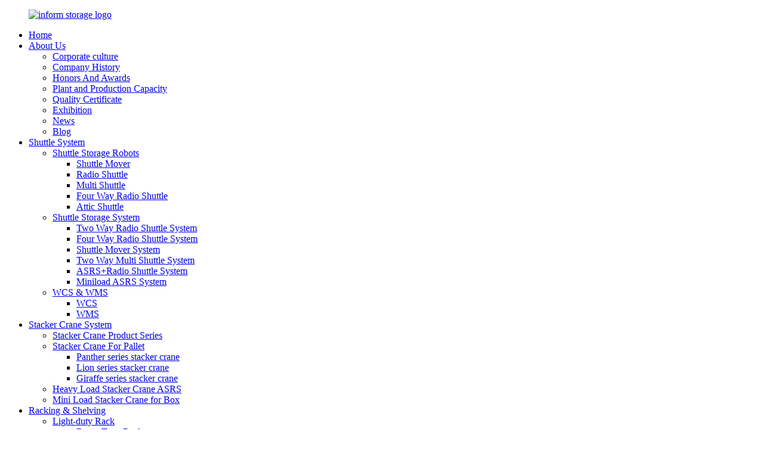

--- FILE ---
content_type: text/html; charset=UTF-8
request_url: https://www.inform-international.com/2021-good-quality-lifo-pallet-racking-system-four-way-multi-shuttle-system-inform-product/
body_size: 9512
content:
<!DOCTYPE html>
<html dir="ltr" lang="en">
<head>
<script type="text/javascript" src="//cdn.globalso.com/cookie_consent_banner.js"></script>
<meta http-equiv="Content-Type" content="text/html; charset=UTF-8" />
<title>China 2021 Good Quality Lifo Pallet Racking System - Four Way Multi Shuttle System &#8211; INFORM Manufacturer and Supplier | INFORM</title>
<meta name="viewport" content="width=device-width,initial-scale=1,minimum-scale=1,maximum-scale=1,user-scalable=no">
<link rel="apple-touch-icon-precomposed" href="">
<meta name="format-detection" content="telephone=no">
<meta name="apple-mobile-web-app-capable" content="yes">
<meta name="mobile-web-app-capable" content="yes">
<script src="https://cdncn.goodao.net/lite-yt-embed.js"></script>
<link href="https://cdncn.goodao.net/lite-yt-embed.css" rel="stylesheet">
<meta name="apple-mobile-web-app-status-bar-style" content="black">
<meta property="og:url" content="https://~^(?<subdomain>.+)\\.inform-international\\.com$:443/2021-good-quality-lifo-pallet-racking-system-four-way-multi-shuttle-system-inform-product/"/>
<meta property="og:title" content="2021 Good Quality Lifo Pallet Racking System - Four Way Multi Shuttle System &#8211; INFORM"/>
<meta property="og:description" content=""/>
<meta property="og:type" content="product"/>
<meta property="og:image" content="https://cdnus.globalso.com/inform-international/主图1.jpg"/>

<meta property="og:site_name" content="https://www.inform-international.com/"/>
<link href="//cdncn.goodao.net/inform-international/style/global/style.css" rel="stylesheet">
<link href="//cdncn.goodao.net/inform-international/style/public/public.css" rel="stylesheet">

<link rel="shortcut icon" href="https://cdnus.globalso.com/inform-international/8a8343444.png" />
<meta name="author" content=""/>
<meta name="keywords" itemprop="keywords" content="forklift,galvanized racking systems,gravity feed pallet racking,miniload,pallet flow rails,radio shuttle racking system,roller shelving storage,satellite racking,shuttle pallet racking,stacking crane,featured" />

<link rel="canonical" href="https://www.inform-international.com/2021-good-quality-lifo-pallet-racking-system-four-way-multi-shuttle-system-inform-product/" />
<!-- Google Tag Manager -->
<script>(function(w,d,s,l,i){w[l]=w[l]||[];w[l].push({'gtm.start':
new Date().getTime(),event:'gtm.js'});var f=d.getElementsByTagName(s)[0],
j=d.createElement(s),dl=l!='dataLayer'?'&l='+l:'';j.async=true;j.src=
'https://www.googletagmanager.com/gtm.js?id='+i+dl;f.parentNode.insertBefore(j,f);
})(window,document,'script','dataLayer','GTM-N69F376');</script>
<!-- End Google Tag Manager -->
</head>
<body>
<!-- Google Tag Manager (noscript) -->
<noscript><iframe src="https://www.googletagmanager.com/ns.html?id=GTM-N69F376"
height="0" width="0" style="display:none;visibility:hidden"></iframe></noscript>
<!-- End Google Tag Manager (noscript) -->
<div class="container">
<header class=" web_head">
    <div class="head_layer">
      <div class="layout">
        <div class="nav_yipai">
        <figure class="logo"><a href="https://www.inform-international.com/">
                <img src="https://cdnus.globalso.com/inform-international/8a8343443.png" alt="inform storage logo">
                </a></figure>
        
        </div>
        <nav class="nav_wrap">
          <ul class="head_nav">
        <li id="menu-item-293" class="menu-item menu-item-type-custom menu-item-object-custom menu-item-293"><a href="/">Home</a></li>
<li id="menu-item-825" class="menu-item menu-item-type-post_type menu-item-object-page menu-item-825"><a href="https://www.inform-international.com/about-us/">About Us</a>
<ul class="sub-menu">
	<li id="menu-item-1540" class="menu-item menu-item-type-custom menu-item-object-custom menu-item-1540"><a href="/about-us/">Corporate culture</a></li>
	<li id="menu-item-1512" class="menu-item menu-item-type-post_type menu-item-object-page menu-item-1512"><a href="https://www.inform-international.com/company-history/">Company History</a></li>
	<li id="menu-item-1511" class="menu-item menu-item-type-post_type menu-item-object-page menu-item-1511"><a href="https://www.inform-international.com/honors-and-awards/">Honors And Awards</a></li>
	<li id="menu-item-1510" class="menu-item menu-item-type-post_type menu-item-object-page menu-item-1510"><a href="https://www.inform-international.com/production-capacity/">Plant and Production Capacity</a></li>
	<li id="menu-item-1509" class="menu-item menu-item-type-post_type menu-item-object-page menu-item-1509"><a href="https://www.inform-international.com/quality-certificate/">Quality Certificate</a></li>
	<li id="menu-item-7952" class="menu-item menu-item-type-post_type menu-item-object-page menu-item-7952"><a href="https://www.inform-international.com/exhibition/">Exhibition</a></li>
	<li id="menu-item-362" class="menu-item menu-item-type-custom menu-item-object-custom menu-item-362"><a href="/news/">News</a></li>
	<li id="menu-item-9970" class="menu-item menu-item-type-custom menu-item-object-custom menu-item-9970"><a href="/top-blog/">Blog</a></li>
</ul>
</li>
<li id="menu-item-4584" class="menu-item menu-item-type-taxonomy menu-item-object-category menu-item-4584"><a href="https://www.inform-international.com/shuttle-system-products/">Shuttle System</a>
<ul class="sub-menu">
	<li id="menu-item-4585" class="menu-item menu-item-type-taxonomy menu-item-object-category menu-item-4585"><a href="https://www.inform-international.com/shuttle-storage-robots/">Shuttle Storage Robots</a>
	<ul class="sub-menu">
		<li id="menu-item-4587" class="menu-item menu-item-type-post_type menu-item-object-post menu-item-4587"><a href="https://www.inform-international.com/shuttle-mover-product/">Shuttle Mover</a></li>
		<li id="menu-item-4588" class="menu-item menu-item-type-post_type menu-item-object-post menu-item-4588"><a href="https://www.inform-international.com/radio-shuttle-product/">Radio Shuttle</a></li>
		<li id="menu-item-4589" class="menu-item menu-item-type-post_type menu-item-object-post menu-item-4589"><a href="https://www.inform-international.com/multi-shuttle-product/">Multi Shuttle</a></li>
		<li id="menu-item-4591" class="menu-item menu-item-type-post_type menu-item-object-post menu-item-4591"><a href="https://www.inform-international.com/four-way-radio-shuttle-product/">Four Way Radio Shuttle</a></li>
		<li id="menu-item-4592" class="menu-item menu-item-type-post_type menu-item-object-post menu-item-4592"><a href="https://www.inform-international.com/attic-shuttle-2-product/">Attic Shuttle</a></li>
	</ul>
</li>
	<li id="menu-item-4586" class="menu-item menu-item-type-taxonomy menu-item-object-category menu-item-4586"><a href="https://www.inform-international.com/shuttle-storage-system/">Shuttle Storage System</a>
	<ul class="sub-menu">
		<li id="menu-item-4593" class="menu-item menu-item-type-post_type menu-item-object-post menu-item-4593"><a href="https://www.inform-international.com/two-way-radio-shuttle-system-2-product/">Two Way Radio Shuttle System</a></li>
		<li id="menu-item-4594" class="menu-item menu-item-type-post_type menu-item-object-post menu-item-4594"><a href="https://www.inform-international.com/four-way-radio-shuttle-system-product/">Four Way Radio Shuttle System</a></li>
		<li id="menu-item-4595" class="menu-item menu-item-type-post_type menu-item-object-post menu-item-4595"><a href="https://www.inform-international.com/shuttle-mover-system-product/">Shuttle Mover System</a></li>
		<li id="menu-item-4596" class="menu-item menu-item-type-post_type menu-item-object-post menu-item-4596"><a href="https://www.inform-international.com/two-way-multi-shuttle-system-product/">Two Way Multi Shuttle System</a></li>
		<li id="menu-item-4598" class="menu-item menu-item-type-post_type menu-item-object-post menu-item-4598"><a href="https://www.inform-international.com/asrsradio-shuttle-system-product/">ASRS+Radio Shuttle System</a></li>
		<li id="menu-item-4599" class="menu-item menu-item-type-post_type menu-item-object-post menu-item-4599"><a href="https://www.inform-international.com/miniload-asrs-system-product/">Miniload ASRS System</a></li>
	</ul>
</li>
	<li id="menu-item-7246" class="menu-item menu-item-type-taxonomy menu-item-object-category menu-item-7246"><a href="https://www.inform-international.com/wcs-wms/">WCS &#038; WMS</a>
	<ul class="sub-menu">
		<li id="menu-item-9180" class="menu-item menu-item-type-post_type menu-item-object-post menu-item-9180"><a href="https://www.inform-international.com/wcswarehouse-control-system-product/">WCS</a></li>
		<li id="menu-item-9179" class="menu-item menu-item-type-post_type menu-item-object-post menu-item-9179"><a href="https://www.inform-international.com/wms-warehouse-management-software-product/">WMS</a></li>
	</ul>
</li>
</ul>
</li>
<li id="menu-item-5046" class="menu-item menu-item-type-taxonomy menu-item-object-category menu-item-5046"><a href="https://www.inform-international.com/stacker-crane-system/">Stacker Crane System</a>
<ul class="sub-menu">
	<li id="menu-item-9525" class="menu-item menu-item-type-taxonomy menu-item-object-category menu-item-9525"><a href="https://www.inform-international.com/stacker-crane-product-series/">Stacker Crane Product Series</a></li>
	<li id="menu-item-4604" class="menu-item menu-item-type-taxonomy menu-item-object-category menu-item-4604"><a href="https://www.inform-international.com/stacker-crane-for-pallet/">Stacker Crane For Pallet</a>
	<ul class="sub-menu">
		<li id="menu-item-5002" class="menu-item menu-item-type-custom menu-item-object-custom menu-item-5002"><a href="https://www.inform-international.com/panthers-product/">Panther series stacker crane</a></li>
		<li id="menu-item-5003" class="menu-item menu-item-type-custom menu-item-object-custom menu-item-5003"><a href="https://www.inform-international.com/lions-product/">Lion series stacker crane</a></li>
		<li id="menu-item-5004" class="menu-item menu-item-type-custom menu-item-object-custom menu-item-5004"><a href="https://www.inform-international.com/giraffes-product/">Giraffe series stacker crane</a></li>
	</ul>
</li>
	<li id="menu-item-4962" class="menu-item menu-item-type-custom menu-item-object-custom menu-item-4962"><a href="https://www.inform-international.com/heavy-load-stacker-crane-bull-product/">Heavy Load Stacker Crane ASRS</a></li>
	<li id="menu-item-4963" class="menu-item menu-item-type-custom menu-item-object-custom menu-item-4963"><a href="https://www.inform-international.com/zebra-and-cheetah-product/">Mini Load Stacker Crane for Box</a></li>
</ul>
</li>
<li id="menu-item-4606" class="nav_roll menu-item menu-item-type-taxonomy menu-item-object-category menu-item-4606"><a href="https://www.inform-international.com/racking-shelving-solution/">Racking &#038; Shelving</a>
<ul class="sub-menu">
	<li id="menu-item-9672" class="menu-item menu-item-type-taxonomy menu-item-object-category menu-item-9672"><a href="https://www.inform-international.com/light-duty-rack/">Light-duty Rack</a>
	<ul class="sub-menu">
		<li id="menu-item-9673" class="menu-item menu-item-type-taxonomy menu-item-object-category menu-item-9673"><a href="https://www.inform-international.com/beam-type-rack/">Beam-Type Rack</a></li>
		<li id="menu-item-9676" class="menu-item menu-item-type-taxonomy menu-item-object-category menu-item-9676"><a href="https://www.inform-international.com/roller-track-type-rack/">Roller Track-Type Rack</a></li>
		<li id="menu-item-9674" class="menu-item menu-item-type-taxonomy menu-item-object-category menu-item-9674"><a href="https://www.inform-international.com/medium-sized-type-i-rack/">Medium-Sized Type I Rack</a></li>
		<li id="menu-item-9675" class="menu-item menu-item-type-taxonomy menu-item-object-category menu-item-9675"><a href="https://www.inform-international.com/medium-sized-type-ii-rack/">Medium-Sized Type II Rack</a></li>
	</ul>
</li>
	<li id="menu-item-9671" class="menu-item menu-item-type-taxonomy menu-item-object-category menu-item-9671"><a href="https://www.inform-international.com/high-density-rack/">High Density Rack</a>
	<ul class="sub-menu">
		<li id="menu-item-4641" class="menu-item menu-item-type-custom menu-item-object-custom menu-item-4641"><a href="/shuttle-racking-product/">Shuttle Racking</a></li>
		<li id="menu-item-4648" class="menu-item menu-item-type-custom menu-item-object-custom menu-item-4648"><a href="/gravity-rackings-product/">Gravity Racking</a></li>
		<li id="menu-item-4646" class="menu-item menu-item-type-custom menu-item-object-custom menu-item-4646"><a href="/cantilever-racking-product/">Cantilever Racking</a></li>
		<li id="menu-item-4644" class="menu-item menu-item-type-custom menu-item-object-custom menu-item-4644"><a href="/dense-storage-racking-product/">Drive in Pallet Racking</a></li>
	</ul>
</li>
	<li id="menu-item-9670" class="menu-item menu-item-type-taxonomy menu-item-object-category menu-item-9670"><a href="https://www.inform-international.com/heavy-duty-rack/">Heavy-duty Rack</a></li>
	<li id="menu-item-9692" class="menu-item menu-item-type-taxonomy menu-item-object-category menu-item-9692"><a href="https://www.inform-international.com/automated-storage-rack/">Automated Storage Rack</a>
	<ul class="sub-menu">
		<li id="menu-item-9693" class="menu-item menu-item-type-taxonomy menu-item-object-category menu-item-9693"><a href="https://www.inform-international.com/beam-type-automated-storage-rack/">Beam-Type Automated Storage Rack</a></li>
		<li id="menu-item-9694" class="menu-item menu-item-type-taxonomy menu-item-object-category menu-item-9694"><a href="https://www.inform-international.com/corbel-type-automated-storage-rack/">Corbel-Type Automated Storage Rack</a></li>
		<li id="menu-item-9695" class="menu-item menu-item-type-taxonomy menu-item-object-category menu-item-9695"><a href="https://www.inform-international.com/miniload-automated-storage-rack/">Miniload Automated Storage Rack</a></li>
	</ul>
</li>
	<li id="menu-item-4640" class="menu-item menu-item-type-custom menu-item-object-custom menu-item-4640"><a href="/vna-racking-product/">VNA Racking</a></li>
	<li id="menu-item-4662" class="menu-item menu-item-type-custom menu-item-object-custom menu-item-4662"><a href="/carton-flow-racking-gravity-flow-roller-product/">ASRS Highbay Racking</a>
	<ul class="sub-menu">
		<li id="menu-item-4889" class="menu-item menu-item-type-post_type menu-item-object-post menu-item-4889"><a href="https://www.inform-international.com/carton-flow-racking-gravity-flow-roller-product/">ASRS  Racking</a></li>
		<li id="menu-item-4853" class="menu-item menu-item-type-taxonomy menu-item-object-category menu-item-4853"><a href="https://www.inform-international.com/self-supported-racking-rack-supported-buildings/">Self-supported Racking &#038; Rack Supported Buildings</a></li>
	</ul>
</li>
	<li id="menu-item-5042" class="menu-item menu-item-type-taxonomy menu-item-object-category menu-item-5042"><a href="https://www.inform-international.com/multi-tier-racking-steel-platform/">Multi Tier Racking &#038; Steel Platform</a>
	<ul class="sub-menu">
		<li id="menu-item-9682" class="menu-item menu-item-type-taxonomy menu-item-object-category menu-item-9682"><a href="https://www.inform-international.com/multi-tier-rack/">Multi-Tier Rack</a></li>
		<li id="menu-item-5060" class="menu-item menu-item-type-post_type menu-item-object-post menu-item-5060"><a href="https://www.inform-international.com/multi-tier-mezzanine-product/">Multi-tier Mezzanine</a></li>
		<li id="menu-item-5061" class="menu-item menu-item-type-post_type menu-item-object-post menu-item-5061"><a href="https://www.inform-international.com/free-stand-mezzanine-product/">Steel Platform</a></li>
	</ul>
</li>
	<li id="menu-item-7992" class="menu-item menu-item-type-taxonomy menu-item-object-category menu-item-7992"><a href="https://www.inform-international.com/pallet-racking/">Pallet Racking</a>
	<ul class="sub-menu">
		<li id="menu-item-8031" class="menu-item menu-item-type-post_type menu-item-object-post menu-item-8031"><a href="https://www.inform-international.com/selective-pallet-racking-product/">Selective Pallet Racking</a></li>
		<li id="menu-item-8033" class="menu-item menu-item-type-post_type menu-item-object-post menu-item-8033"><a href="https://www.inform-international.com/teardrop-pallet-racking-product/">Teardrop Pallet Racking</a></li>
	</ul>
</li>
	<li id="menu-item-4647" class="menu-item menu-item-type-custom menu-item-object-custom menu-item-4647"><a href="/carton-flow-racking-product/">Carton Flow Racking</a></li>
	<li id="menu-item-4649" class="menu-item menu-item-type-custom menu-item-object-custom menu-item-4649"><a href="/push-back-racking-product/">Push Back Racking</a></li>
	<li id="menu-item-4612" class="menu-item menu-item-type-taxonomy menu-item-object-category menu-item-4612"><a href="https://www.inform-international.com/medium-light-duty-racking/">Medium &#038; Light Duty Racking</a>
	<ul class="sub-menu">
		<li id="menu-item-4619" class="menu-item menu-item-type-post_type menu-item-object-post menu-item-4619"><a href="https://www.inform-international.com/boltless-shelving-product/">Boltless Shelving</a></li>
		<li id="menu-item-4620" class="menu-item menu-item-type-post_type menu-item-object-post menu-item-4620"><a href="https://www.inform-international.com/longspan-shelving-product/">Longspan Shelving</a></li>
		<li id="menu-item-4621" class="menu-item menu-item-type-post_type menu-item-object-post menu-item-4621"><a href="https://www.inform-international.com/common-racking-t-post-shelving-product/">T-Post Shelving</a></li>
		<li id="menu-item-4622" class="menu-item menu-item-type-post_type menu-item-object-post menu-item-4622"><a href="https://www.inform-international.com/angle-shelving-product/">Angle Shelving</a></li>
	</ul>
</li>
	<li id="menu-item-5265" class="menu-item menu-item-type-post_type menu-item-object-post menu-item-5265"><a href="https://www.inform-international.com/new-energy-racking-product/">New Energy Racking</a></li>
</ul>
</li>
<li id="menu-item-1555" class="menu-item menu-item-type-custom menu-item-object-custom menu-item-1555"><a href="/customer/">Customer Case</a>
<ul class="sub-menu">
	<li id="menu-item-1642" class="menu-item menu-item-type-post_type menu-item-object-customer menu-item-1642"><a href="https://www.inform-international.com/customer/e-commerce-industry/">E-Commerce Industry</a></li>
	<li id="menu-item-1644" class="menu-item menu-item-type-post_type menu-item-object-customer menu-item-1644"><a href="https://www.inform-international.com/customer/food-and-beverage-industry/">Food And Beverage Industry</a></li>
	<li id="menu-item-1640" class="menu-item menu-item-type-post_type menu-item-object-customer menu-item-1640"><a href="https://www.inform-international.com/customer/automobile-industry/">Automobile Industry</a></li>
	<li id="menu-item-1641" class="menu-item menu-item-type-post_type menu-item-object-customer menu-item-1641"><a href="https://www.inform-international.com/customer/cold-chain-industry/">Cold Chain Industry</a></li>
	<li id="menu-item-1647" class="menu-item menu-item-type-post_type menu-item-object-customer menu-item-1647"><a href="https://www.inform-international.com/customer/pharmaceuticals-industry/">Pharmaceuticals Industry</a></li>
	<li id="menu-item-1645" class="menu-item menu-item-type-post_type menu-item-object-customer menu-item-1645"><a href="https://www.inform-international.com/customer/garment-industry/">Garment Industry</a></li>
	<li id="menu-item-1643" class="menu-item menu-item-type-post_type menu-item-object-customer menu-item-1643"><a href="https://www.inform-international.com/customer/electricity-industry/">Electricity Industry</a></li>
	<li id="menu-item-1646" class="menu-item menu-item-type-post_type menu-item-object-customer menu-item-1646"><a href="https://www.inform-international.com/customer/manufacturing-industry/">Manufacturing Industry</a></li>
	<li id="menu-item-9494" class="menu-item menu-item-type-post_type menu-item-object-customer menu-item-9494"><a href="https://www.inform-international.com/customer/medical-industry/">Medical industry</a></li>
	<li id="menu-item-9495" class="menu-item menu-item-type-post_type menu-item-object-customer menu-item-9495"><a href="https://www.inform-international.com/customer/tobacco-and-alcohol-industry/">Tobacco and alcohol industry</a></li>
	<li id="menu-item-9496" class="menu-item menu-item-type-post_type menu-item-object-customer menu-item-9496"><a href="https://www.inform-international.com/customer/public-services/">Public services</a></li>
	<li id="menu-item-9497" class="menu-item menu-item-type-post_type menu-item-object-customer menu-item-9497"><a href="https://www.inform-international.com/customer/logistics-industry/">Logistics Industry</a></li>
	<li id="menu-item-9498" class="menu-item menu-item-type-post_type menu-item-object-customer menu-item-9498"><a href="https://www.inform-international.com/customer/chemical-industry/">Chemical Industry</a></li>
</ul>
</li>
<li id="menu-item-353" class="menu-item menu-item-type-post_type menu-item-object-page menu-item-353"><a href="https://www.inform-international.com/contact-us/">Contact Us</a></li>
<li id="menu-item-4624" class="menu-item menu-item-type-post_type menu-item-object-page menu-item-4624"><a href="https://www.inform-international.com/distribution/">Distribution</a></li>
      </ul>
        </nav>
        <div class="head_right">
          <b id="btn-search" class="btn--search"></b>
           <div class="change-language ensemble">
  <div class="change-language-info">
    <div class="change-language-title medium-title">
       <div class="language-flag language-flag-en"><a href="https://www.inform-international.com/"><b class="country-flag"></b><span>English</span> </a></div>
       <b class="language-icon"></b> 
    </div>
	<div class="change-language-cont sub-content">
        <div class="empty"></div>
    </div>
  </div>
</div>
<!--theme231-->        </div>
      </div>
    </div>
  </header><div class="path_bar">
  <div class="layout">
    <ul>
      <li> <a itemprop="breadcrumb" href="https://www.inform-international.com/">Home</a></li><li> <a itemprop="breadcrumb" href="https://www.inform-international.com/featured/" title="Featured">Featured</a> </li></li>
    </ul>
  </div>
</div>
<section class="web_main page_main">
  <div class="layout">
    <aside class="aside">
  <section class="aside-wrap">
    <section class="side-widget">
    <div class="side-tit-bar">
      <h4 class="side-tit">Categories</h4>
    </div>
    <ul class="side-cate">
      <li id="menu-item-4670" class="menu-item menu-item-type-taxonomy menu-item-object-category menu-item-4670"><a href="https://www.inform-international.com/shuttle-system-products/">Shuttle System</a>
<ul class="sub-menu">
	<li id="menu-item-4671" class="menu-item menu-item-type-taxonomy menu-item-object-category menu-item-4671"><a href="https://www.inform-international.com/shuttle-storage-robots/">Shuttle Storage Robots</a>
	<ul class="sub-menu">
		<li id="menu-item-4714" class="menu-item menu-item-type-post_type menu-item-object-post menu-item-4714"><a href="https://www.inform-international.com/shuttle-mover-product/">Shuttle Mover</a></li>
		<li id="menu-item-4715" class="menu-item menu-item-type-post_type menu-item-object-post menu-item-4715"><a href="https://www.inform-international.com/radio-shuttle-product/">Radio Shuttle</a></li>
		<li id="menu-item-4716" class="menu-item menu-item-type-post_type menu-item-object-post menu-item-4716"><a href="https://www.inform-international.com/multi-shuttle-product/">Multi Shuttle</a></li>
		<li id="menu-item-4718" class="menu-item menu-item-type-post_type menu-item-object-post menu-item-4718"><a href="https://www.inform-international.com/four-way-radio-shuttle-product/">Four Way Radio Shuttle</a></li>
		<li id="menu-item-4719" class="menu-item menu-item-type-post_type menu-item-object-post menu-item-4719"><a href="https://www.inform-international.com/attic-shuttle-2-product/">Attic Shuttle</a></li>
	</ul>
</li>
	<li id="menu-item-4672" class="menu-item menu-item-type-taxonomy menu-item-object-category menu-item-4672"><a href="https://www.inform-international.com/shuttle-storage-system/">Shuttle Storage System</a>
	<ul class="sub-menu">
		<li id="menu-item-4720" class="menu-item menu-item-type-post_type menu-item-object-post menu-item-4720"><a href="https://www.inform-international.com/two-way-radio-shuttle-system-2-product/">Two Way Radio Shuttle System</a></li>
		<li id="menu-item-4721" class="menu-item menu-item-type-post_type menu-item-object-post menu-item-4721"><a href="https://www.inform-international.com/four-way-radio-shuttle-system-product/">Four Way Radio Shuttle System</a></li>
		<li id="menu-item-4722" class="menu-item menu-item-type-post_type menu-item-object-post menu-item-4722"><a href="https://www.inform-international.com/shuttle-mover-system-product/">Shuttle Mover System</a></li>
		<li id="menu-item-4723" class="menu-item menu-item-type-post_type menu-item-object-post menu-item-4723"><a href="https://www.inform-international.com/two-way-multi-shuttle-system-product/">Two Way Multi Shuttle System</a></li>
		<li id="menu-item-4725" class="menu-item menu-item-type-post_type menu-item-object-post menu-item-4725"><a href="https://www.inform-international.com/asrsradio-shuttle-system-product/">ASRS+Radio Shuttle System</a></li>
		<li id="menu-item-4726" class="menu-item menu-item-type-post_type menu-item-object-post menu-item-4726"><a href="https://www.inform-international.com/miniload-asrs-system-product/">Miniload ASRS System</a></li>
	</ul>
</li>
	<li id="menu-item-7249" class="menu-item menu-item-type-taxonomy menu-item-object-category menu-item-7249"><a href="https://www.inform-international.com/wcs-wms/">WCS &#038; WMS</a>
	<ul class="sub-menu">
		<li id="menu-item-9182" class="menu-item menu-item-type-post_type menu-item-object-post menu-item-9182"><a href="https://www.inform-international.com/wcswarehouse-control-system-product/">WCS</a></li>
		<li id="menu-item-9181" class="menu-item menu-item-type-post_type menu-item-object-post menu-item-9181"><a href="https://www.inform-international.com/wms-warehouse-management-software-product/">WMS</a></li>
	</ul>
</li>
</ul>
</li>
<li id="menu-item-4673" class="menu-item menu-item-type-taxonomy menu-item-object-category menu-item-4673"><a href="https://www.inform-international.com/stacker-crane-system/">Stacker Crane System</a>
<ul class="sub-menu">
	<li id="menu-item-4727" class="menu-item menu-item-type-custom menu-item-object-custom menu-item-4727"><a href="/stacker-crane-product/">Stacker Crane Product Series</a></li>
	<li id="menu-item-4676" class="menu-item menu-item-type-taxonomy menu-item-object-category menu-item-4676"><a href="https://www.inform-international.com/stacker-crane-for-pallet/">Stacker Crane For Pallet</a></li>
	<li id="menu-item-4965" class="menu-item menu-item-type-custom menu-item-object-custom menu-item-4965"><a href="https://www.inform-international.com/heavy-load-stacker-crane-bull-product/">Heavy Load Stacker Crane ASRS</a></li>
	<li id="menu-item-4964" class="menu-item menu-item-type-custom menu-item-object-custom menu-item-4964"><a href="https://www.inform-international.com/zebra-and-cheetah-product/">Mini Load Stacker Crane for Box</a></li>
</ul>
</li>
<li id="menu-item-4678" class="menu-item menu-item-type-taxonomy menu-item-object-category menu-item-4678"><a href="https://www.inform-international.com/racking-shelving-solution/">Racking &#038; Shelving</a>
<ul class="sub-menu">
	<li id="menu-item-4728" class="menu-item menu-item-type-custom menu-item-object-custom menu-item-4728"><a href="/vna-racking-product/">VNA Racking</a></li>
	<li id="menu-item-4729" class="menu-item menu-item-type-custom menu-item-object-custom menu-item-4729"><a href="/shuttle-racking-product/">Shuttle Racking</a></li>
	<li id="menu-item-4730" class="menu-item menu-item-type-custom menu-item-object-custom menu-item-4730"><a href="/carton-flow-racking-gravity-flow-roller-product/">ASRS Highbay Racking</a>
	<ul class="sub-menu">
		<li id="menu-item-4892" class="menu-item menu-item-type-post_type menu-item-object-post menu-item-4892"><a href="https://www.inform-international.com/carton-flow-racking-gravity-flow-roller-product/">ASRS  Racking</a></li>
		<li id="menu-item-4855" class="menu-item menu-item-type-taxonomy menu-item-object-category menu-item-4855"><a href="https://www.inform-international.com/self-supported-racking-rack-supported-buildings/">Self-supported Racking &#038; Rack Supported Buildings</a></li>
	</ul>
</li>
	<li id="menu-item-4731" class="menu-item menu-item-type-custom menu-item-object-custom menu-item-4731"><a href="/multi-tier-mezzanine-product/">Multi Tier Racking</a></li>
	<li id="menu-item-4732" class="menu-item menu-item-type-custom menu-item-object-custom menu-item-4732"><a href="/free-stand-mezzanine-product/">Steel Platform</a></li>
	<li id="menu-item-4733" class="menu-item menu-item-type-custom menu-item-object-custom menu-item-4733"><a href="/dense-storage-racking-product/">Drive in Pallet Racking</a></li>
	<li id="menu-item-4734" class="menu-item menu-item-type-custom menu-item-object-custom menu-item-4734"><a href="/selective-pallet-racking-product/">Selective Pallet Racking</a></li>
	<li id="menu-item-4735" class="menu-item menu-item-type-custom menu-item-object-custom menu-item-4735"><a href="/cantilever-racking-product/">Cantilever Racking</a></li>
	<li id="menu-item-4736" class="menu-item menu-item-type-custom menu-item-object-custom menu-item-4736"><a href="/carton-flow-racking-product/">Carton Flow Racking</a></li>
	<li id="menu-item-4737" class="menu-item menu-item-type-custom menu-item-object-custom menu-item-4737"><a href="/gravity-rackings-product/">Gravity Racking</a></li>
	<li id="menu-item-4738" class="menu-item menu-item-type-custom menu-item-object-custom menu-item-4738"><a href="/push-back-racking-product/">Push Back Racking</a></li>
	<li id="menu-item-4739" class="menu-item menu-item-type-taxonomy menu-item-object-category menu-item-4739"><a href="https://www.inform-international.com/medium-light-duty-racking/">Medium &#038; Light Duty Racking</a>
	<ul class="sub-menu">
		<li id="menu-item-4740" class="menu-item menu-item-type-post_type menu-item-object-post menu-item-4740"><a href="https://www.inform-international.com/boltless-shelving-product/">Boltless Shelving</a></li>
		<li id="menu-item-4741" class="menu-item menu-item-type-post_type menu-item-object-post menu-item-4741"><a href="https://www.inform-international.com/longspan-shelving-product/">Longspan Shelving</a></li>
		<li id="menu-item-4742" class="menu-item menu-item-type-post_type menu-item-object-post menu-item-4742"><a href="https://www.inform-international.com/common-racking-t-post-shelving-product/">T-Post Shelving</a></li>
		<li id="menu-item-4743" class="menu-item menu-item-type-post_type menu-item-object-post menu-item-4743"><a href="https://www.inform-international.com/angle-shelving-product/">Angle Shelving</a></li>
	</ul>
</li>
	<li id="menu-item-5268" class="menu-item menu-item-type-post_type menu-item-object-post menu-item-5268"><a href="https://www.inform-international.com/new-energy-racking-product/">New Energy Racking</a></li>
</ul>
</li>
    </ul>
  </section>
  <div class="side-widget">
    <div class="side-tit-bar">
      <h2 class="side-tit">Featured products</h2>
    </div>
    <div class="side-product-items">
      <div class="items_content">
        <ul >
                    <li class="side_product_item">
            <figure> <a  class="item-img" href="https://www.inform-international.com/shuttle-mover-product/"><img src="https://cdnus.globalso.com/inform-international/Inform-storage-shuttle-mover.jpg" alt="Shuttle Mover"></a>
              <figcaption>
                <div class="item_text"><a href="https://www.inform-international.com/shuttle-mover-product/">Shuttle Mover</a></div>
              </figcaption>
            </figure>
            <a href="https://www.inform-international.com/shuttle-mover-product/" class="add-friend"></a> </li>
                    <li class="side_product_item">
            <figure> <a  class="item-img" href="https://www.inform-international.com/four-way-radio-shuttle-product/"><img src="https://cdnus.globalso.com/inform-international/Inform-storage-four-way-radio-shuttle.jpg" alt="Four Way Radio Shuttle"></a>
              <figcaption>
                <div class="item_text"><a href="https://www.inform-international.com/four-way-radio-shuttle-product/">Four Way Radio Shuttle</a></div>
              </figcaption>
            </figure>
            <a href="https://www.inform-international.com/four-way-radio-shuttle-product/" class="add-friend"></a> </li>
                    <li class="side_product_item">
            <figure> <a  class="item-img" href="https://www.inform-international.com/common-racking-t-post-shelving-product/"><img src="https://cdnus.globalso.com/inform-international/Inform-storage-T-post-shelving1.jpg" alt="T-Post Shelving"></a>
              <figcaption>
                <div class="item_text"><a href="https://www.inform-international.com/common-racking-t-post-shelving-product/">T-Post Shelving</a></div>
              </figcaption>
            </figure>
            <a href="https://www.inform-international.com/common-racking-t-post-shelving-product/" class="add-friend"></a> </li>
                    <li class="side_product_item">
            <figure> <a  class="item-img" href="https://www.inform-international.com/cantilever-racking-product/"><img src="https://cdnus.globalso.com/inform-international/Inform-storage-manufacturer-cantilever-racking.jpg" alt="Cantilever Racking"></a>
              <figcaption>
                <div class="item_text"><a href="https://www.inform-international.com/cantilever-racking-product/">Cantilever Racking</a></div>
              </figcaption>
            </figure>
            <a href="https://www.inform-international.com/cantilever-racking-product/" class="add-friend"></a> </li>
                  </ul>
      </div>
    </div>
  </div>
    </section>
</aside>    <section class="main">
      <h1 class="page_title">
        2021 Good Quality Lifo Pallet Racking System - Four Way Multi Shuttle System &#8211; INFORM      </h1>
      <!-- product info -->
      <section class="product-intro">
        <div class="product-view">
          <!-- Piliang S-->
                    <!-- Piliang E-->
          
              <div class="product-image gallery-top">

                <ul class="swiper-wrapper">

                  
                                        <li class="swiper-slide image-item current">

                        <a class="cloud-zoom" id="zoom1" data-zoom="adjustX:0, adjustY:0" href="https://cdnus.globalso.com/inform-international/主图1.jpg" title=""> <img src="https://cdnus.globalso.com/inform-international/主图1.jpg" itemprop="image" title="" alt=""></a>
                      </li>
                                        <li class="swiper-slide image-item ">

                        <a class="cloud-zoom" id="zoom1" data-zoom="adjustX:0, adjustY:0" href="https://cdnus.globalso.com/inform-international/主图3.jpg" title=""> <img src="https://cdnus.globalso.com/inform-international/主图3.jpg" itemprop="image" title="" alt=""></a>
                      </li>
                                        <li class="swiper-slide image-item ">

                        <a class="cloud-zoom" id="zoom1" data-zoom="adjustX:0, adjustY:0" href="https://cdnus.globalso.com/inform-international/主图6.jpg" title=""> <img src="https://cdnus.globalso.com/inform-international/主图6.jpg" itemprop="image" title="" alt=""></a>
                      </li>
                                  </ul>

              </div>
                    <div class="image-additional-wrap">
            <div class="image-additional gallery-thumbs">
              <ul class="swiper-wrapper">


                
                                    <li class="swiper-slide image-item current"> <a href="javascript:;"><img src="https://cdnus.globalso.com/inform-international/主图1.jpg" title="" alt="2021 Good Quality Lifo Pallet Racking System - Four Way Multi Shuttle System &#8211; INFORM" /></a> </li>
                                    <li class="swiper-slide image-item "> <a href="javascript:;"><img src="https://cdnus.globalso.com/inform-international/主图3.jpg" title="" alt="2021 Good Quality Lifo Pallet Racking System - Four Way Multi Shuttle System &#8211; INFORM" /></a> </li>
                                    <li class="swiper-slide image-item "> <a href="javascript:;"><img src="https://cdnus.globalso.com/inform-international/主图6.jpg" title="" alt="2021 Good Quality Lifo Pallet Racking System - Four Way Multi Shuttle System &#8211; INFORM" /></a> </li>
                              </ul>
              <div class="swiper-pagination swiper-pagination-white"></div>
            </div>
            <div class="swiper-button-next swiper-button-white"></div>
            <div class="swiper-button-prev swiper-button-white"></div>
            <style>
              .swiper-slide.image-item {}

              .swiper-slide.image-item iframe {
                position: relative;
                width: 100%;
                z-index: 9;
                border: 0;
              }

              .swiper-slide.video_item {
                position: relative;
              }

              .swiper-slide.video_item:before {
                content: "";
                width: 100%;
                height: 100%;
                position: absolute;
                left: 0;
                top: 0;
                z-index: 999;
              }
            </style>
          </div>
        </div>
        <section class="product-summary">
          <div class="product-meta">
            <h3>Short Description:</h3>
            <p></p>
            <br />
                                  </div>
          <div class="product-btn-wrap"> <a href="javascript:" onclick="showMsgPop();" class="email">Send email to us</a>  </div>
          <div class="share-this">
            <div class="addthis_sharing_toolbox"></div>
          </div>
        </section>
      </section>
      <section class="tab-content-wrap product-detail">
        <div class="tab-title-bar detail-tabs">
          <h2 class="tab-title title current"><span>Product Detail</span></h2>

                                          <h2 class="tab-title title"><span>Product Tags</span></h2>
                      <h2 class="tab-title title"><span>Related Video</span></h2>
            <h2 class="tab-title title"><span>Feedback (2)</span></h2>
                  </div>
        <section class="tab-panel-wrap">
          <section class="tab-panel disabled entry">
                     <section class="tab-panel-content">
				 
			 
"Sincerity, Innovation, Rigorousness, and Efficiency" is the persistent conception of our company for the long-term to develop together with customers for mutual reciprocity and mutual benefit for <a href="https://www.inform-international.com/carton-lifter/" title="Carton Lifter">Carton Lifter</a>, <a href="https://www.inform-international.com/shuttle-pallet-racking/" title="Shuttle Pallet Racking">Shuttle Pallet Racking</a>, <a href="https://www.inform-international.com/shuttle-carrier/" title="Shuttle Carrier">Shuttle Carrier</a>, We are always looking forward to forming successful business relationships with new clients around the world.<hr>
2021 Good Quality Lifo Pallet Racking System - Four Way Multi Shuttle System &#8211; INFORM Detail: <br/><br/>
				

<!--<div id="downaspdf">
                    <a title="Download this Product as PDF" href="/downloadpdf.php?id=2731" rel="external nofollow"><span>Download as PDF</span></a>
                </div>--> 

<div class="clear"></div>

		
<hr>	 
Product detail pictures:<br/><br/>
        		<center><a class="lightbox" href="https://cdnus.globalso.com/inform-international/主图1.jpg"><img src="https://cdnus.globalso.com/inform-international/主图1.jpg" alt="2021 Good Quality Lifo Pallet Racking System - Four Way Multi Shuttle System &#8211; INFORM detail pictures"></a></center><br />
        		<center><a class="lightbox" href="https://cdnus.globalso.com/inform-international/主图3.jpg"><img src="https://cdnus.globalso.com/inform-international/主图3.jpg" alt="2021 Good Quality Lifo Pallet Racking System - Four Way Multi Shuttle System &#8211; INFORM detail pictures"></a></center><br />
        		<center><a class="lightbox" href="https://cdnus.globalso.com/inform-international/主图6.jpg"><img src="https://cdnus.globalso.com/inform-international/主图6.jpg" alt="2021 Good Quality Lifo Pallet Racking System - Four Way Multi Shuttle System &#8211; INFORM detail pictures"></a></center><br />
        <hr>
Related Product Guide:<br/>
<hr>
Bear "Customer first, Excellent first" in mind, we operate closely with our customers and supply them with efficient and expert services for 2021 Good Quality Lifo Pallet Racking System - Four Way Multi Shuttle System &#8211; INFORM, The product will supply to all over the world, such as: Dominica, Tunisia, Holland, We are adhering to the philosophy of "attracting customers with the best products and excellent service". We welcome customers, business associations and friends from all parts of the world to contact us and seek cooperation for mutual benefits. 
	




		
                 </section>
          </section>

                                          <section class="tab-panel disabled entry">
            <section class="tab-panel-content">
              <li><a href="https://www.inform-international.com/forklift/" rel="tag">Forklift</a></li><li><a href="https://www.inform-international.com/galvanized-racking-systems/" rel="tag">Galvanized Racking Systems</a></li><li><a href="https://www.inform-international.com/gravity-feed-pallet-racking/" rel="tag">Gravity Feed Pallet Racking</a></li><li><a href="https://www.inform-international.com/miniload/" rel="tag">Miniload</a></li><li><a href="https://www.inform-international.com/pallet-flow-rails/" rel="tag">Pallet Flow Rails</a></li><li><a href="https://www.inform-international.com/radio-shuttle-racking-system/" rel="tag">Radio Shuttle Racking System</a></li><li><a href="https://www.inform-international.com/roller-shelving-storage/" rel="tag">Roller Shelving Storage</a></li><li><a href="https://www.inform-international.com/satellite-racking/" rel="tag">Satellite Racking</a></li><li><a href="https://www.inform-international.com/shuttle-pallet-racking/" rel="tag">Shuttle Pallet Racking</a></li><li><a href="https://www.inform-international.com/stacking-crane/" rel="tag">Stacking Crane</a></li>            </section>
          </section>
                      <section class="tab-panel disabled entry">
              <section class="tab-panel-content">
                              </section>
            </section>
            <section class="tab-panel disabled entry">
              <section class="tab-panel-content"> In our cooperated wholesalers, this company has the best quality and reasonable price, they are our first choice. <br />
                <img src="https://www.inform-international.com/admin/img/star-icon.png" alt="5 Stars"> <span style="color:#cccccc">By Quintina from Honduras - 2017.08.28 16:02</span>
                <hr>
                Timely delivery, strict implementation of the contract provisions of the goods, encountered special circumstances, but also actively cooperate, a trustworthy company! <br />
                <img src="https://www.inform-international.com/admin/img/star-icon.png" alt="5 Stars"> <span style="color:#cccccc">By Penny from Greenland - 2017.01.11 17:15</span>
                <hr>
              </section>
            </section>
                  </section>
      </section>
      <!--<section id="send-email" class="inquiry-form-wrap ct-inquiry-form">-->
      <!--  <script type="text/javascript" src="//www.globalso.site/form.js"></script>-->
      <!--  <div class="ad_prompt">Write your message here and send it to us</div>-->
      <!--</section>-->
      <div class="goods-may-like">
        <h2 class="title">Products categories</h2>
        <div class="layer-bd">
          <div class="swiper-slider">
            <ul class="swiper-wrapper">
                                                    <li class="swiper-slide product_item">
                        <figure> <span class="item_img"> <img src="https://cdnus.globalso.com/inform-international/主图5.jpg" alt="High definition Dense Storage Racking - New Energy Racking &#8211; INFORM"><a href="https://www.inform-international.com/high-definition-dense-storage-racking-new-energy-racking-inform-27-product/" title="High definition Dense Storage Racking - New Energy Racking &#8211; INFORM"></a> </span>
                          <figcaption>
                            <h3 class="item_title"><a href="https://www.inform-international.com/high-definition-dense-storage-racking-new-energy-racking-inform-27-product/" title="High definition Dense Storage Racking - New Energy Racking &#8211; INFORM">High definition Dense Storage Racking - New En...</a></h3>
                          </figcaption>
                        </figure>
                      </li>
                                      <li class="swiper-slide product_item">
                        <figure> <span class="item_img"> <img src="https://cdnus.globalso.com/inform-international/dcbe1c62.jpg" alt="Top Quality Bin Shuttle - Four-Way Radio Shuttle &#8211; INFORM"><a href="https://www.inform-international.com/top-quality-bin-shuttle-four-way-radio-shuttle-inform-3-product/" title="Top Quality Bin Shuttle - Four-Way Radio Shuttle &#8211; INFORM"></a> </span>
                          <figcaption>
                            <h3 class="item_title"><a href="https://www.inform-international.com/top-quality-bin-shuttle-four-way-radio-shuttle-inform-3-product/" title="Top Quality Bin Shuttle - Four-Way Radio Shuttle &#8211; INFORM">Top Quality Bin Shuttle - Four-Way Radio Shutt...</a></h3>
                          </figcaption>
                        </figure>
                      </li>
                                      <li class="swiper-slide product_item">
                        <figure> <span class="item_img"> <img src="https://cdnus.globalso.com/inform-international/ade7f36b1-removebg-preview.jpg" alt="OEM/ODM Supplier Shuttle Car - Attic Shuttle &#8211; INFORM"><a href="https://www.inform-international.com/oemodm-supplier-shuttle-car-attic-shuttle-inform-2-product/" title="OEM/ODM Supplier Shuttle Car - Attic Shuttle &#8211; INFORM"></a> </span>
                          <figcaption>
                            <h3 class="item_title"><a href="https://www.inform-international.com/oemodm-supplier-shuttle-car-attic-shuttle-inform-2-product/" title="OEM/ODM Supplier Shuttle Car - Attic Shuttle &#8211; INFORM">OEM/ODM Supplier Shuttle Car - Attic Shuttle &...</a></h3>
                          </figcaption>
                        </figure>
                      </li>
                                      <li class="swiper-slide product_item">
                        <figure> <span class="item_img"> <img src="https://cdnus.globalso.com/inform-international/主图1.jpg" alt="8 Year Exporter Flow Through Pallet Racking - Four Way Multi Shuttle System &#8211; INFORM"><a href="https://www.inform-international.com/8-year-exporter-flow-through-pallet-racking-four-way-multi-shuttle-system-inform-product/" title="8 Year Exporter Flow Through Pallet Racking - Four Way Multi Shuttle System &#8211; INFORM"></a> </span>
                          <figcaption>
                            <h3 class="item_title"><a href="https://www.inform-international.com/8-year-exporter-flow-through-pallet-racking-four-way-multi-shuttle-system-inform-product/" title="8 Year Exporter Flow Through Pallet Racking - Four Way Multi Shuttle System &#8211; INFORM">8 Year Exporter Flow Through Pallet Racking - ...</a></h3>
                          </figcaption>
                        </figure>
                      </li>
                                      <li class="swiper-slide product_item">
                        <figure> <span class="item_img"> <img src="https://cdnus.globalso.com/inform-international/15.jpg" alt="Hot-selling High-Density Storage &#8211; ASRS+Radio Shuttle System &#8211; INFORM"><a href="https://www.inform-international.com/hot-selling-high-density-storage-asrsradio-shuttle-system-inform-26-product/" title="Hot-selling High-Density Storage &#8211; ASRS+Radio Shuttle System &#8211; INFORM"></a> </span>
                          <figcaption>
                            <h3 class="item_title"><a href="https://www.inform-international.com/hot-selling-high-density-storage-asrsradio-shuttle-system-inform-26-product/" title="Hot-selling High-Density Storage &#8211; ASRS+Radio Shuttle System &#8211; INFORM">Hot-selling High-Density Storage &#8211; ASRS+R...</a></h3>
                          </figcaption>
                        </figure>
                      </li>
                                      <li class="swiper-slide product_item">
                        <figure> <span class="item_img"> <img src="https://cdnus.globalso.com/inform-international/IMG_7579.jpg" alt="Hot New Products Gravity Feed Pallet Racking - Two Way Multi Shuttle System &#8211; INFORM"><a href="https://www.inform-international.com/hot-new-products-gravity-feed-pallet-racking-two-way-multi-shuttle-system-inform-product/" title="Hot New Products Gravity Feed Pallet Racking - Two Way Multi Shuttle System &#8211; INFORM"></a> </span>
                          <figcaption>
                            <h3 class="item_title"><a href="https://www.inform-international.com/hot-new-products-gravity-feed-pallet-racking-two-way-multi-shuttle-system-inform-product/" title="Hot New Products Gravity Feed Pallet Racking - Two Way Multi Shuttle System &#8211; INFORM">Hot New Products Gravity Feed Pallet Racking -...</a></h3>
                          </figcaption>
                        </figure>
                      </li>
                                          </ul>
          </div>
          <div class="swiper-control">
            <span class="swiper-button-prev"></span>
            <span class="swiper-button-next"></span>
          </div>
        </div>
      </div>
    </section>
  </div>
</section>
<div class="clear"></div>
<section class="company_subscribe" style="background-image: url(/style/global/img/demo/subscribe_bg.jpg)">
    <header class="index_hd">
      <div class="layout">
        <h2 class="hd_title">Follow Us</h2>
      </div>
    </header>
    <div class="index_bd">
      <div class="layout wow fadeInUpA">
        <ul class="foot_sns">
                     <li><a target="_blank" href="https://www.linkedin.com/company/%E5%8D%97%E4%BA%AC%E9%9F%B3%E9%A3%9E%E5%82%A8%E5%AD%98%E8%AE%BE%E5%A4%87%E8%82%A1%E4%BB%BD%E6%9C%89%E9%99%90%E5%85%AC%E5%8F%B8/?viewAsMember=true"><img src="https://cdnus.globalso.com/inform-international/Linkedin-In.png" alt="Linkedin In"></a></li>
                        <li><a target="_blank" href="https://www.youtube.com/channel/UCCASa2O0s7LNVhjyM7QGvfw/featured"><img src="https://cdnus.globalso.com/inform-international/youtube1.png" alt="youtube"></a></li>
                        <li><a target="_blank" href="https://www.facebook.com/Nanjing-Inform-Storage-Equipment-Group-CoLtd-415978905684978"><img src="https://cdnus.globalso.com/inform-international/face.png" alt="face"></a></li>
                    </ul>
        <a href="javascript:" class="button">Inquiry Now</a>        
      </div>
    </div>
  </section>
  
  <footer class="web_footer">
    <div class="foot_items">
      <div class="layout">
        <div class="wow fadeInLeftA foot_item" data-wow-delay="0s">
          <h3 class="title">Contact  Information</h3>
          <div class="foot_item_bd">
            <address>
            <ul>
               <li class="foot_addr">NO. 470 YINHUA STREET, JIANGNING ECONOMIC DEVELOPMENT ZONE, NANJING, CHINA</li>                <li class="foot_phone"><a class="tel_link" href="tel: 025-5272 6366"> 025-5272 6366</a></li>                                <li class="foot_email"><a href="javascript:" class="add_email12"><span class="__cf_email__" data-cfemail="3447555851745d5a525b46594655575f1a575b59">[email&#160;protected]</span></a></li>            </ul>
            </address>
          </div>
        </div>
        <div class="wow fadeInLeftA foot_item" data-wow-delay=".1s">
          <h3 class="title">About Us</h3>
          <div class="foot_item_bd">
            <ul class="foot_txt_list">
            <li id="menu-item-1652" class="menu-item menu-item-type-post_type menu-item-object-page menu-item-1652"><a href="https://www.inform-international.com/about-us/">Introduction</a></li>
<li id="menu-item-1653" class="menu-item menu-item-type-post_type menu-item-object-page menu-item-1653"><a href="https://www.inform-international.com/company-history/">Company History</a></li>
<li id="menu-item-1656" class="menu-item menu-item-type-post_type menu-item-object-page menu-item-1656"><a href="https://www.inform-international.com/honors-and-awards/">Honors And Awards</a></li>
<li id="menu-item-1657" class="menu-item menu-item-type-post_type menu-item-object-page menu-item-1657"><a href="https://www.inform-international.com/production-capacity/">Plant and Production Capacity</a></li>
<li id="menu-item-1658" class="menu-item menu-item-type-post_type menu-item-object-page menu-item-1658"><a href="https://www.inform-international.com/quality-certificate/">Quality Certificate</a></li>
            </ul>
          </div>
        </div>
        <div class="wow fadeInLeftA foot_item" data-wow-delay=".2s">
          <h3 class="title">Hot Products</h3>
          <div class="foot_item_bd">
            <ul class="foot_txt_list">
            <li id="menu-item-1663" class="menu-item menu-item-type-post_type menu-item-object-post menu-item-1663"><a href="https://www.inform-international.com/shuttle-mover-product/">Shuttle Mover</a></li>
<li id="menu-item-1662" class="menu-item menu-item-type-post_type menu-item-object-post menu-item-1662"><a href="https://www.inform-international.com/radio-shuttle-product/">Radio Shuttle</a></li>
<li id="menu-item-1664" class="menu-item menu-item-type-post_type menu-item-object-post menu-item-1664"><a href="https://www.inform-international.com/multi-shuttle-product/">Multi Shuttle</a></li>
<li id="menu-item-1660" class="menu-item menu-item-type-post_type menu-item-object-post menu-item-1660"><a href="https://www.inform-international.com/?p=1456">Four Way Multi Shuttle</a></li>
<li id="menu-item-1661" class="menu-item menu-item-type-post_type menu-item-object-post menu-item-1661"><a href="https://www.inform-international.com/four-way-radio-shuttle-product/">Four Way Radio Shuttle</a></li>
<li id="menu-item-1659" class="menu-item menu-item-type-post_type menu-item-object-post menu-item-1659"><a href="https://www.inform-international.com/attic-shuttle-2-product/">Attic Shuttle</a></li>
            </ul>
          </div>
        </div>
        <div class="wow fadeInLeftA foot_item" data-wow-delay=".3s">
          <h3 class="title">Racking Syetem</h3>
          <div class="foot_item_bd">
            <ul class="foot_txt_list">
            <li id="menu-item-1665" class="menu-item menu-item-type-taxonomy menu-item-object-category menu-item-1665"><a href="https://www.inform-international.com/automated-storage-robots/">Storage Robots</a></li>
<li id="menu-item-1666" class="menu-item menu-item-type-taxonomy menu-item-object-category menu-item-1666"><a href="https://www.inform-international.com/racking-syetem/">Racking</a></li>
            </ul>
          </div>
        </div>
        <div class="wow fadeInLeftA foot_item foot_item_news" data-wow-delay=".4s">
          <h3 class="title">Latest News</h3>
          <div class="foot_item_bd">
                       <div class="news_cell">
              <time class="news_time">26/01/09</time>
<div class="news_img_home">
               <img class="blog-img" src="https://cdnus.globalso.com/inform-international/Automated-stacker-crane.jpg" alt="Automated stacker cranes: definition and applications">
              </div>
              <h3 class="news_tit"><a href="https://www.inform-international.com/news/automated-stacker-cranes-definition-and-applications-2">Automated stacker cranes: definition and ...</a></h3>
            </div>
                         <div class="news_cell">
              <time class="news_time">25/12/31</time>
<div class="news_img_home">
               <img class="blog-img" src="https://cdnus.globalso.com/inform-international/4a91e9a71.png" alt="Maximize Warehouse Efficiency With Inform’s High-Efficiency Miniload Automated Storage System">
              </div>
              <h3 class="news_tit"><a href="https://www.inform-international.com/news/maximize-warehouse-efficiency-with-informs-high-efficiency-miniload-automated-storage-system">Maximize Warehouse Efficiency With Inform...</a></h3>
            </div>
              
          </div>
        </div>
      </div>
    </div>
    <div class="copyright">
                                © Copyright - 2011-2023 : All Rights Reserved.                 <script data-cfasync="false" src="/cdn-cgi/scripts/5c5dd728/cloudflare-static/email-decode.min.js"></script><script type="text/javascript" src="//www.globalso.site/livechat.js"></script>      </div>
      <ul class="footer_site">
      
      <li><a href="/featured/">Hot Products</a></li>
      <li><a href="/sitemap.xml">Sitemap</a></li>
      <li><a href="https://www.inform-international.com/top-blog/">TOP BLOG</a></li>
        <li><a href="https://www.inform-international.com/top-search/">TOP SEARCH</a></li>
          <li></li>
        </ul>
  
  </footer>

<aside class="scrollsidebar" id="scrollsidebar">
  <div class="side_content">
    <div class="side_list">
      <header class="hd"><img src="//cdn.goodao.net/title_pic.png" alt="Online Inuiry"/></header>
      <div class="cont">
        <li><a class="email" href="javascript:" onclick="showMsgPop();"></a></li>
        <li><a class="whatsapp" href="https://api.whatsapp.com/send?phone=8613770521264&text=Hello" ></a></li>
        <!--<li><a target="_blank" class="skype" href="skype:liuhanting812?chat"></a></li>-->
         <li><a class="facebook" href="https://www.facebook.com/people/Inform-Storage-Equipment-Group/100063650346066/"></a></li> 

      </div>
                  <div class="t-code"> <a href=""><img width="120px" src="https://cdnus.globalso.com/inform-international/inform-storage-QR1.png" alt=""></a><br/>
        <center>
          Scan Whatsapp
        </center>
      </div>
            <div class="side_title"><a  class="close_btn"><span>x</span></a></div>
    </div>
  </div>
  <div class="show_btn"></div>
</aside>
<div class="inquiry-pop-bd">
  <div class="inquiry-pop"> <i class="ico-close-pop" onClick="hideMsgPop();"></i> 
    <script type="text/javascript" src="//www.globalso.site/form.js"></script> 
  </div>
</div>
</div>
<div class="web-search"> <b id="btn-search-close" class="btn--search-close"></b>
  <div style=" width:100%">
    <div class="head-search">
      <form  action="https://www.inform-international.com/index.php" method="get">
          <input class="search-ipt" type="text" placeholder="Start Typing..."  name="s" id="s" />
          <input type="hidden" name="cat" value="490" />
          <input class="search-btn" type="submit"  id="searchsubmit" value=""/>
        <span class="search-attr">Hit enter to search or ESC to close</span>
        </form>
    </div>
  </div>
</div>

<script type="text/javascript" src="//cdncn.goodao.net/inform-international/style/global/js/jquery.min.js"></script> 
<script type="text/javascript" src="//cdncn.goodao.net/inform-international/style/global/js/common.js"></script>
<script type="text/javascript" src="//cdncn.goodao.net/inform-international/style/public/public.js"></script> 
<script src="https://io.hagro.com/ipcompany/252542-aigro-www.inform-international.com.js" ></script >
<script src="https://cdnus.globalso.com/style/js/stats_init.js"></script>
<script defer src="https://static.cloudflareinsights.com/beacon.min.js/vcd15cbe7772f49c399c6a5babf22c1241717689176015" integrity="sha512-ZpsOmlRQV6y907TI0dKBHq9Md29nnaEIPlkf84rnaERnq6zvWvPUqr2ft8M1aS28oN72PdrCzSjY4U6VaAw1EQ==" data-cf-beacon='{"version":"2024.11.0","token":"158a4f4195ac4a54aad642463030e682","r":1,"server_timing":{"name":{"cfCacheStatus":true,"cfEdge":true,"cfExtPri":true,"cfL4":true,"cfOrigin":true,"cfSpeedBrain":true},"location_startswith":null}}' crossorigin="anonymous"></script>
</body>
</html><!-- Globalso Cache file was created in 0.79427480697632 seconds, on 12-01-26 21:35:08 --><!-- via php -->